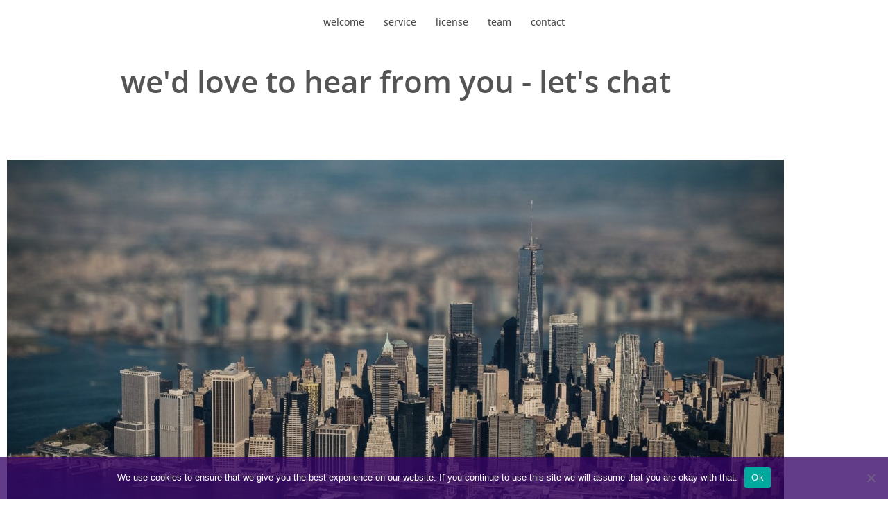

--- FILE ---
content_type: text/css
request_url: https://smartstr.com/wp-content/uploads/elementor/css/post-29.css?ver=1768403458
body_size: 269
content:
.elementor-kit-29{--e-global-color-primary:#6EC1E4;--e-global-color-secondary:#899AB0;--e-global-color-text:#DEDEDE;--e-global-color-accent:#61CE70;--e-global-typography-primary-font-family:"Open Sans";--e-global-typography-primary-font-weight:600;--e-global-typography-secondary-font-family:"Open Sans Condensed";--e-global-typography-secondary-font-weight:400;--e-global-typography-text-font-family:"Open Sans";--e-global-typography-text-font-weight:400;--e-global-typography-accent-font-family:"Open Sans";--e-global-typography-accent-font-weight:500;background-color:#FFFFFF;font-family:"Open Sans", Sans-serif;}.elementor-kit-29 p{margin-block-end:14px;}.elementor-kit-29 a{font-family:"Open Sans", Sans-serif;}.elementor-kit-29 h1{font-family:"Open Sans", Sans-serif;font-size:63px;font-weight:normal;}.elementor-kit-29 h2{font-family:"Open Sans", Sans-serif;font-size:44px;font-weight:normal;line-height:2em;}.elementor-kit-29 h3{font-family:"Open Sans", Sans-serif;}.elementor-kit-29 h4{font-family:"Open Sans", Sans-serif;}.elementor-kit-29 h5{font-family:"Open Sans", Sans-serif;}.elementor-kit-29 h6{font-family:"Open Sans", Sans-serif;}.elementor-section.elementor-section-boxed > .elementor-container{max-width:1140px;}.e-con{--container-max-width:1140px;}.elementor-widget:not(:last-child){margin-block-end:20px;}.elementor-element{--widgets-spacing:20px 20px;--widgets-spacing-row:20px;--widgets-spacing-column:20px;}{}h1.entry-title{display:var(--page-title-display);}@media(max-width:1024px){.elementor-section.elementor-section-boxed > .elementor-container{max-width:1024px;}.e-con{--container-max-width:1024px;}}@media(max-width:767px){.elementor-section.elementor-section-boxed > .elementor-container{max-width:767px;}.e-con{--container-max-width:767px;}}